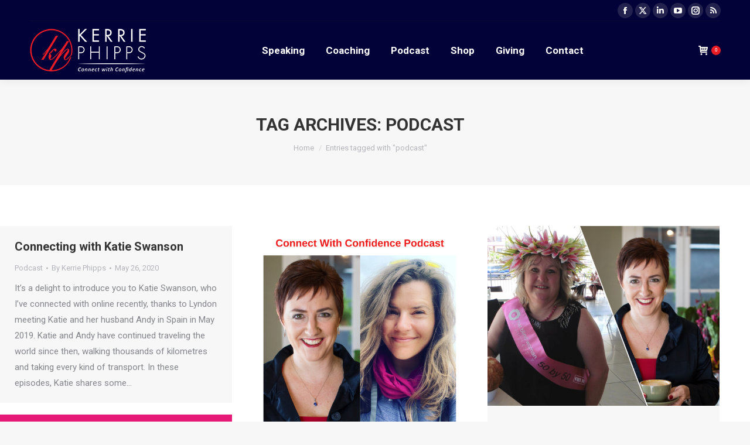

--- FILE ---
content_type: text/html; charset=UTF-8
request_url: https://kerriephipps.com/tag/podcast/page/5/
body_size: 18373
content:
<!DOCTYPE html>
<!--[if !(IE 6) | !(IE 7) | !(IE 8)  ]><!-->
<html lang="en-US" class="no-js">
<!--<![endif]-->
<head>
    <meta charset="UTF-8" />
    
    <meta property="og:title" content="Connecting with Katie Swanson">
    <meta property="og:url" content="https://kerriephipps.com/2020/05/connecting-with-katie-swanson/">
    
    
        
	
		<meta name="viewport" content="width=device-width, initial-scale=1, maximum-scale=1, user-scalable=0">
		<meta name="theme-color" content="#ec1c24"/>	<link rel="profile" href="https://gmpg.org/xfn/11" />
	<meta name='robots' content='index, follow, max-image-preview:large, max-snippet:-1, max-video-preview:-1' />
	<style>img:is([sizes="auto" i], [sizes^="auto," i]) { contain-intrinsic-size: 3000px 1500px }</style>
	
	<!-- This site is optimized with the Yoast SEO plugin v26.8 - https://yoast.com/product/yoast-seo-wordpress/ -->
	<title>podcast Archives - Page 5 of 6 - Kerrie Phipps</title>
	<link rel="canonical" href="https://kerriephipps.com/tag/podcast/page/5/" />
	<link rel="prev" href="https://kerriephipps.com/tag/podcast/page/4/" />
	<link rel="next" href="https://kerriephipps.com/tag/podcast/page/6/" />
	<meta property="og:locale" content="en_US" />
	<meta property="og:type" content="article" />
	<meta property="og:title" content="podcast Archives - Page 5 of 6 - Kerrie Phipps" />
	<meta property="og:url" content="https://kerriephipps.com/tag/podcast/" />
	<meta property="og:site_name" content="Kerrie Phipps" />
	<script type="application/ld+json" class="yoast-schema-graph">{"@context":"https://schema.org","@graph":[{"@type":"CollectionPage","@id":"https://kerriephipps.com/tag/podcast/","url":"https://kerriephipps.com/tag/podcast/page/5/","name":"podcast Archives - Page 5 of 6 - Kerrie Phipps","isPartOf":{"@id":"https://kerriephipps.com/#website"},"breadcrumb":{"@id":"https://kerriephipps.com/tag/podcast/page/5/#breadcrumb"},"inLanguage":"en-US"},{"@type":"BreadcrumbList","@id":"https://kerriephipps.com/tag/podcast/page/5/#breadcrumb","itemListElement":[{"@type":"ListItem","position":1,"name":"Home","item":"https://kerriephipps.com/"},{"@type":"ListItem","position":2,"name":"podcast"}]},{"@type":"WebSite","@id":"https://kerriephipps.com/#website","url":"https://kerriephipps.com/","name":"Kerrie Phipps","description":"Connect With Confidence","potentialAction":[{"@type":"SearchAction","target":{"@type":"EntryPoint","urlTemplate":"https://kerriephipps.com/?s={search_term_string}"},"query-input":{"@type":"PropertyValueSpecification","valueRequired":true,"valueName":"search_term_string"}}],"inLanguage":"en-US"}]}</script>
	<!-- / Yoast SEO plugin. -->


<link rel='dns-prefetch' href='//maps.googleapis.com' />
<link rel='dns-prefetch' href='//fonts.googleapis.com' />
		<!-- This site uses the Google Analytics by MonsterInsights plugin v9.11.1 - Using Analytics tracking - https://www.monsterinsights.com/ -->
							<script src="//www.googletagmanager.com/gtag/js?id=G-VPQRRZK7N9"  data-cfasync="false" data-wpfc-render="false" async></script>
			<script data-cfasync="false" data-wpfc-render="false">
				var mi_version = '9.11.1';
				var mi_track_user = true;
				var mi_no_track_reason = '';
								var MonsterInsightsDefaultLocations = {"page_location":"https:\/\/kerriephipps.com\/tag\/podcast\/page\/5\/"};
								if ( typeof MonsterInsightsPrivacyGuardFilter === 'function' ) {
					var MonsterInsightsLocations = (typeof MonsterInsightsExcludeQuery === 'object') ? MonsterInsightsPrivacyGuardFilter( MonsterInsightsExcludeQuery ) : MonsterInsightsPrivacyGuardFilter( MonsterInsightsDefaultLocations );
				} else {
					var MonsterInsightsLocations = (typeof MonsterInsightsExcludeQuery === 'object') ? MonsterInsightsExcludeQuery : MonsterInsightsDefaultLocations;
				}

								var disableStrs = [
										'ga-disable-G-VPQRRZK7N9',
									];

				/* Function to detect opted out users */
				function __gtagTrackerIsOptedOut() {
					for (var index = 0; index < disableStrs.length; index++) {
						if (document.cookie.indexOf(disableStrs[index] + '=true') > -1) {
							return true;
						}
					}

					return false;
				}

				/* Disable tracking if the opt-out cookie exists. */
				if (__gtagTrackerIsOptedOut()) {
					for (var index = 0; index < disableStrs.length; index++) {
						window[disableStrs[index]] = true;
					}
				}

				/* Opt-out function */
				function __gtagTrackerOptout() {
					for (var index = 0; index < disableStrs.length; index++) {
						document.cookie = disableStrs[index] + '=true; expires=Thu, 31 Dec 2099 23:59:59 UTC; path=/';
						window[disableStrs[index]] = true;
					}
				}

				if ('undefined' === typeof gaOptout) {
					function gaOptout() {
						__gtagTrackerOptout();
					}
				}
								window.dataLayer = window.dataLayer || [];

				window.MonsterInsightsDualTracker = {
					helpers: {},
					trackers: {},
				};
				if (mi_track_user) {
					function __gtagDataLayer() {
						dataLayer.push(arguments);
					}

					function __gtagTracker(type, name, parameters) {
						if (!parameters) {
							parameters = {};
						}

						if (parameters.send_to) {
							__gtagDataLayer.apply(null, arguments);
							return;
						}

						if (type === 'event') {
														parameters.send_to = monsterinsights_frontend.v4_id;
							var hookName = name;
							if (typeof parameters['event_category'] !== 'undefined') {
								hookName = parameters['event_category'] + ':' + name;
							}

							if (typeof MonsterInsightsDualTracker.trackers[hookName] !== 'undefined') {
								MonsterInsightsDualTracker.trackers[hookName](parameters);
							} else {
								__gtagDataLayer('event', name, parameters);
							}
							
						} else {
							__gtagDataLayer.apply(null, arguments);
						}
					}

					__gtagTracker('js', new Date());
					__gtagTracker('set', {
						'developer_id.dZGIzZG': true,
											});
					if ( MonsterInsightsLocations.page_location ) {
						__gtagTracker('set', MonsterInsightsLocations);
					}
										__gtagTracker('config', 'G-VPQRRZK7N9', {"forceSSL":"true"} );
										window.gtag = __gtagTracker;										(function () {
						/* https://developers.google.com/analytics/devguides/collection/analyticsjs/ */
						/* ga and __gaTracker compatibility shim. */
						var noopfn = function () {
							return null;
						};
						var newtracker = function () {
							return new Tracker();
						};
						var Tracker = function () {
							return null;
						};
						var p = Tracker.prototype;
						p.get = noopfn;
						p.set = noopfn;
						p.send = function () {
							var args = Array.prototype.slice.call(arguments);
							args.unshift('send');
							__gaTracker.apply(null, args);
						};
						var __gaTracker = function () {
							var len = arguments.length;
							if (len === 0) {
								return;
							}
							var f = arguments[len - 1];
							if (typeof f !== 'object' || f === null || typeof f.hitCallback !== 'function') {
								if ('send' === arguments[0]) {
									var hitConverted, hitObject = false, action;
									if ('event' === arguments[1]) {
										if ('undefined' !== typeof arguments[3]) {
											hitObject = {
												'eventAction': arguments[3],
												'eventCategory': arguments[2],
												'eventLabel': arguments[4],
												'value': arguments[5] ? arguments[5] : 1,
											}
										}
									}
									if ('pageview' === arguments[1]) {
										if ('undefined' !== typeof arguments[2]) {
											hitObject = {
												'eventAction': 'page_view',
												'page_path': arguments[2],
											}
										}
									}
									if (typeof arguments[2] === 'object') {
										hitObject = arguments[2];
									}
									if (typeof arguments[5] === 'object') {
										Object.assign(hitObject, arguments[5]);
									}
									if ('undefined' !== typeof arguments[1].hitType) {
										hitObject = arguments[1];
										if ('pageview' === hitObject.hitType) {
											hitObject.eventAction = 'page_view';
										}
									}
									if (hitObject) {
										action = 'timing' === arguments[1].hitType ? 'timing_complete' : hitObject.eventAction;
										hitConverted = mapArgs(hitObject);
										__gtagTracker('event', action, hitConverted);
									}
								}
								return;
							}

							function mapArgs(args) {
								var arg, hit = {};
								var gaMap = {
									'eventCategory': 'event_category',
									'eventAction': 'event_action',
									'eventLabel': 'event_label',
									'eventValue': 'event_value',
									'nonInteraction': 'non_interaction',
									'timingCategory': 'event_category',
									'timingVar': 'name',
									'timingValue': 'value',
									'timingLabel': 'event_label',
									'page': 'page_path',
									'location': 'page_location',
									'title': 'page_title',
									'referrer' : 'page_referrer',
								};
								for (arg in args) {
																		if (!(!args.hasOwnProperty(arg) || !gaMap.hasOwnProperty(arg))) {
										hit[gaMap[arg]] = args[arg];
									} else {
										hit[arg] = args[arg];
									}
								}
								return hit;
							}

							try {
								f.hitCallback();
							} catch (ex) {
							}
						};
						__gaTracker.create = newtracker;
						__gaTracker.getByName = newtracker;
						__gaTracker.getAll = function () {
							return [];
						};
						__gaTracker.remove = noopfn;
						__gaTracker.loaded = true;
						window['__gaTracker'] = __gaTracker;
					})();
									} else {
										console.log("");
					(function () {
						function __gtagTracker() {
							return null;
						}

						window['__gtagTracker'] = __gtagTracker;
						window['gtag'] = __gtagTracker;
					})();
									}
			</script>
							<!-- / Google Analytics by MonsterInsights -->
		<script>
window._wpemojiSettings = {"baseUrl":"https:\/\/s.w.org\/images\/core\/emoji\/16.0.1\/72x72\/","ext":".png","svgUrl":"https:\/\/s.w.org\/images\/core\/emoji\/16.0.1\/svg\/","svgExt":".svg","source":{"concatemoji":"https:\/\/kerriephipps.com\/wp-includes\/js\/wp-emoji-release.min.js?ver=fbf2fb1d1d6d9fcbbda2fcd1264dc957"}};
/*! This file is auto-generated */
!function(s,n){var o,i,e;function c(e){try{var t={supportTests:e,timestamp:(new Date).valueOf()};sessionStorage.setItem(o,JSON.stringify(t))}catch(e){}}function p(e,t,n){e.clearRect(0,0,e.canvas.width,e.canvas.height),e.fillText(t,0,0);var t=new Uint32Array(e.getImageData(0,0,e.canvas.width,e.canvas.height).data),a=(e.clearRect(0,0,e.canvas.width,e.canvas.height),e.fillText(n,0,0),new Uint32Array(e.getImageData(0,0,e.canvas.width,e.canvas.height).data));return t.every(function(e,t){return e===a[t]})}function u(e,t){e.clearRect(0,0,e.canvas.width,e.canvas.height),e.fillText(t,0,0);for(var n=e.getImageData(16,16,1,1),a=0;a<n.data.length;a++)if(0!==n.data[a])return!1;return!0}function f(e,t,n,a){switch(t){case"flag":return n(e,"\ud83c\udff3\ufe0f\u200d\u26a7\ufe0f","\ud83c\udff3\ufe0f\u200b\u26a7\ufe0f")?!1:!n(e,"\ud83c\udde8\ud83c\uddf6","\ud83c\udde8\u200b\ud83c\uddf6")&&!n(e,"\ud83c\udff4\udb40\udc67\udb40\udc62\udb40\udc65\udb40\udc6e\udb40\udc67\udb40\udc7f","\ud83c\udff4\u200b\udb40\udc67\u200b\udb40\udc62\u200b\udb40\udc65\u200b\udb40\udc6e\u200b\udb40\udc67\u200b\udb40\udc7f");case"emoji":return!a(e,"\ud83e\udedf")}return!1}function g(e,t,n,a){var r="undefined"!=typeof WorkerGlobalScope&&self instanceof WorkerGlobalScope?new OffscreenCanvas(300,150):s.createElement("canvas"),o=r.getContext("2d",{willReadFrequently:!0}),i=(o.textBaseline="top",o.font="600 32px Arial",{});return e.forEach(function(e){i[e]=t(o,e,n,a)}),i}function t(e){var t=s.createElement("script");t.src=e,t.defer=!0,s.head.appendChild(t)}"undefined"!=typeof Promise&&(o="wpEmojiSettingsSupports",i=["flag","emoji"],n.supports={everything:!0,everythingExceptFlag:!0},e=new Promise(function(e){s.addEventListener("DOMContentLoaded",e,{once:!0})}),new Promise(function(t){var n=function(){try{var e=JSON.parse(sessionStorage.getItem(o));if("object"==typeof e&&"number"==typeof e.timestamp&&(new Date).valueOf()<e.timestamp+604800&&"object"==typeof e.supportTests)return e.supportTests}catch(e){}return null}();if(!n){if("undefined"!=typeof Worker&&"undefined"!=typeof OffscreenCanvas&&"undefined"!=typeof URL&&URL.createObjectURL&&"undefined"!=typeof Blob)try{var e="postMessage("+g.toString()+"("+[JSON.stringify(i),f.toString(),p.toString(),u.toString()].join(",")+"));",a=new Blob([e],{type:"text/javascript"}),r=new Worker(URL.createObjectURL(a),{name:"wpTestEmojiSupports"});return void(r.onmessage=function(e){c(n=e.data),r.terminate(),t(n)})}catch(e){}c(n=g(i,f,p,u))}t(n)}).then(function(e){for(var t in e)n.supports[t]=e[t],n.supports.everything=n.supports.everything&&n.supports[t],"flag"!==t&&(n.supports.everythingExceptFlag=n.supports.everythingExceptFlag&&n.supports[t]);n.supports.everythingExceptFlag=n.supports.everythingExceptFlag&&!n.supports.flag,n.DOMReady=!1,n.readyCallback=function(){n.DOMReady=!0}}).then(function(){return e}).then(function(){var e;n.supports.everything||(n.readyCallback(),(e=n.source||{}).concatemoji?t(e.concatemoji):e.wpemoji&&e.twemoji&&(t(e.twemoji),t(e.wpemoji)))}))}((window,document),window._wpemojiSettings);
</script>
<link rel='stylesheet' id='scap.flashblock-css' href='https://kerriephipps.com/wp-content/plugins/compact-wp-audio-player/css/flashblock.css?ver=fbf2fb1d1d6d9fcbbda2fcd1264dc957' media='all' />
<link rel='stylesheet' id='scap.player-css' href='https://kerriephipps.com/wp-content/plugins/compact-wp-audio-player/css/player.css?ver=fbf2fb1d1d6d9fcbbda2fcd1264dc957' media='all' />
<link rel='stylesheet' id='formidable-css' href='https://kerriephipps.com/wp-content/plugins/formidable/css/formidableforms.css?ver=114640' media='all' />
<style id='wp-emoji-styles-inline-css'>

	img.wp-smiley, img.emoji {
		display: inline !important;
		border: none !important;
		box-shadow: none !important;
		height: 1em !important;
		width: 1em !important;
		margin: 0 0.07em !important;
		vertical-align: -0.1em !important;
		background: none !important;
		padding: 0 !important;
	}
</style>
<style id='woocommerce-inline-inline-css'>
.woocommerce form .form-row .required { visibility: visible; }
</style>
<link rel='stylesheet' id='ppress-frontend-css' href='https://kerriephipps.com/wp-content/plugins/wp-user-avatar/assets/css/frontend.min.css?ver=4.16.8' media='all' />
<link rel='stylesheet' id='ppress-flatpickr-css' href='https://kerriephipps.com/wp-content/plugins/wp-user-avatar/assets/flatpickr/flatpickr.min.css?ver=4.16.8' media='all' />
<link rel='stylesheet' id='ppress-select2-css' href='https://kerriephipps.com/wp-content/plugins/wp-user-avatar/assets/select2/select2.min.css?ver=fbf2fb1d1d6d9fcbbda2fcd1264dc957' media='all' />
<link rel='stylesheet' id='youtube-simplegallery-css' href='https://kerriephipps.com/wp-content/plugins/youtube-simplegallery/youtube_simplegallery.css?ver=fbf2fb1d1d6d9fcbbda2fcd1264dc957' media='all' />
<link rel='stylesheet' id='wp-components-css' href='https://kerriephipps.com/wp-includes/css/dist/components/style.min.css?ver=fbf2fb1d1d6d9fcbbda2fcd1264dc957' media='all' />
<link rel='stylesheet' id='godaddy-styles-css' href='https://kerriephipps.com/wp-content/mu-plugins/vendor/wpex/godaddy-launch/includes/Dependencies/GoDaddy/Styles/build/latest.css?ver=2.0.2' media='all' />
<link rel='stylesheet' id='the7-font-css' href='https://kerriephipps.com/wp-content/themes/dt-the7/fonts/icomoon-the7-font/icomoon-the7-font.min.css?ver=11.16.0.1' media='all' />
<link rel='stylesheet' id='the7-Defaults-css' href='https://kerriephipps.com/wp-content/uploads/smile_fonts/Defaults/Defaults.css?ver=fbf2fb1d1d6d9fcbbda2fcd1264dc957' media='all' />
<link rel='stylesheet' id='dt-web-fonts-css' href='https://fonts.googleapis.com/css?family=Roboto:400,500,600,700%7CRoboto+Condensed:400,600,700' media='all' />
<link rel='stylesheet' id='dt-main-css' href='https://kerriephipps.com/wp-content/themes/dt-the7/css/main.min.css?ver=11.16.0.1' media='all' />
<link rel='stylesheet' id='the7-custom-scrollbar-css' href='https://kerriephipps.com/wp-content/themes/dt-the7/lib/custom-scrollbar/custom-scrollbar.min.css?ver=11.16.0.1' media='all' />
<link rel='stylesheet' id='the7-wpbakery-css' href='https://kerriephipps.com/wp-content/themes/dt-the7/css/wpbakery.min.css?ver=11.16.0.1' media='all' />
<link rel='stylesheet' id='the7-css-vars-css' href='https://kerriephipps.com/wp-content/uploads/the7-css/css-vars.css?ver=e0ddef1f9e0f' media='all' />
<link rel='stylesheet' id='dt-custom-css' href='https://kerriephipps.com/wp-content/uploads/the7-css/custom.css?ver=e0ddef1f9e0f' media='all' />
<link rel='stylesheet' id='wc-dt-custom-css' href='https://kerriephipps.com/wp-content/uploads/the7-css/compatibility/wc-dt-custom.css?ver=e0ddef1f9e0f' media='all' />
<link rel='stylesheet' id='dt-media-css' href='https://kerriephipps.com/wp-content/uploads/the7-css/media.css?ver=e0ddef1f9e0f' media='all' />
<link rel='stylesheet' id='the7-mega-menu-css' href='https://kerriephipps.com/wp-content/uploads/the7-css/mega-menu.css?ver=e0ddef1f9e0f' media='all' />
<link rel='stylesheet' id='style-css' href='https://kerriephipps.com/wp-content/themes/the7-child/style.css?ver=11.16.0.1' media='all' />
<link rel='stylesheet' id='ultimate-vc-addons-style-min-css' href='https://kerriephipps.com/wp-content/plugins/Ultimate_VC_Addons/assets/min-css/ultimate.min.css?ver=3.21.2' media='all' />
<link rel='stylesheet' id='ultimate-vc-addons-icons-css' href='https://kerriephipps.com/wp-content/plugins/Ultimate_VC_Addons/assets/css/icons.css?ver=3.21.2' media='all' />
<link rel='stylesheet' id='ultimate-vc-addons-vidcons-css' href='https://kerriephipps.com/wp-content/plugins/Ultimate_VC_Addons/assets/fonts/vidcons.css?ver=3.21.2' media='all' />
<script src="https://kerriephipps.com/wp-includes/js/jquery/jquery.min.js?ver=3.7.1" id="jquery-core-js"></script>
<script src="https://kerriephipps.com/wp-includes/js/jquery/jquery-migrate.min.js?ver=3.4.1" id="jquery-migrate-js"></script>
<script src="https://kerriephipps.com/wp-content/plugins/compact-wp-audio-player/js/soundmanager2-nodebug-jsmin.js?ver=fbf2fb1d1d6d9fcbbda2fcd1264dc957" id="scap.soundmanager2-js"></script>
<script src="https://kerriephipps.com/wp-content/plugins/google-analytics-for-wordpress/assets/js/frontend-gtag.min.js?ver=9.11.1" id="monsterinsights-frontend-script-js" async data-wp-strategy="async"></script>
<script data-cfasync="false" data-wpfc-render="false" id='monsterinsights-frontend-script-js-extra'>var monsterinsights_frontend = {"js_events_tracking":"true","download_extensions":"doc,pdf,ppt,zip,xls,docx,pptx,xlsx","inbound_paths":"[]","home_url":"https:\/\/kerriephipps.com","hash_tracking":"false","v4_id":"G-VPQRRZK7N9"};</script>
<script src="//kerriephipps.com/wp-content/plugins/revslider/sr6/assets/js/rbtools.min.js?ver=6.7.38" async id="tp-tools-js"></script>
<script src="//kerriephipps.com/wp-content/plugins/revslider/sr6/assets/js/rs6.min.js?ver=6.7.38" async id="revmin-js"></script>
<script src="https://kerriephipps.com/wp-content/plugins/woocommerce/assets/js/jquery-blockui/jquery.blockUI.min.js?ver=2.7.0-wc.10.4.3" id="wc-jquery-blockui-js" data-wp-strategy="defer"></script>
<script id="wc-add-to-cart-js-extra">
var wc_add_to_cart_params = {"ajax_url":"\/wp-admin\/admin-ajax.php","wc_ajax_url":"\/?wc-ajax=%%endpoint%%","i18n_view_cart":"View cart","cart_url":"https:\/\/kerriephipps.com\/cart\/","is_cart":"","cart_redirect_after_add":"no"};
</script>
<script src="https://kerriephipps.com/wp-content/plugins/woocommerce/assets/js/frontend/add-to-cart.min.js?ver=10.4.3" id="wc-add-to-cart-js" data-wp-strategy="defer"></script>
<script src="https://kerriephipps.com/wp-content/plugins/woocommerce/assets/js/js-cookie/js.cookie.min.js?ver=2.1.4-wc.10.4.3" id="wc-js-cookie-js" defer data-wp-strategy="defer"></script>
<script id="woocommerce-js-extra">
var woocommerce_params = {"ajax_url":"\/wp-admin\/admin-ajax.php","wc_ajax_url":"\/?wc-ajax=%%endpoint%%","i18n_password_show":"Show password","i18n_password_hide":"Hide password"};
</script>
<script src="https://kerriephipps.com/wp-content/plugins/woocommerce/assets/js/frontend/woocommerce.min.js?ver=10.4.3" id="woocommerce-js" defer data-wp-strategy="defer"></script>
<script src="https://kerriephipps.com/wp-content/plugins/wp-user-avatar/assets/flatpickr/flatpickr.min.js?ver=4.16.8" id="ppress-flatpickr-js"></script>
<script src="https://kerriephipps.com/wp-content/plugins/wp-user-avatar/assets/select2/select2.min.js?ver=4.16.8" id="ppress-select2-js"></script>
<script src="https://kerriephipps.com/wp-content/plugins/js_composer/assets/js/vendors/woocommerce-add-to-cart.js?ver=8.7.2" id="vc_woocommerce-add-to-cart-js-js"></script>
<script id="dt-above-fold-js-extra">
var dtLocal = {"themeUrl":"https:\/\/kerriephipps.com\/wp-content\/themes\/dt-the7","passText":"To view this protected post, enter the password below:","moreButtonText":{"loading":"Loading...","loadMore":"Load more"},"postID":"6021","ajaxurl":"https:\/\/kerriephipps.com\/wp-admin\/admin-ajax.php","REST":{"baseUrl":"https:\/\/kerriephipps.com\/wp-json\/the7\/v1","endpoints":{"sendMail":"\/send-mail"}},"contactMessages":{"required":"One or more fields have an error. Please check and try again.","terms":"Please accept the privacy policy.","fillTheCaptchaError":"Please, fill the captcha."},"captchaSiteKey":"","ajaxNonce":"3fe73e7c88","pageData":{"type":"archive","template":"archive","layout":"masonry"},"themeSettings":{"smoothScroll":"off","lazyLoading":false,"desktopHeader":{"height":100},"ToggleCaptionEnabled":"disabled","ToggleCaption":"Navigation","floatingHeader":{"showAfter":140,"showMenu":true,"height":60,"logo":{"showLogo":true,"html":"<img class=\" preload-me\" src=\"https:\/\/kerriephipps.com\/wp-content\/uploads\/2019\/10\/KP-Logo-w200.png\" srcset=\"https:\/\/kerriephipps.com\/wp-content\/uploads\/2019\/10\/KP-Logo-w200.png 200w, https:\/\/kerriephipps.com\/wp-content\/uploads\/2019\/10\/KP-Logo-w200.png 200w\" width=\"200\" height=\"75\"   sizes=\"200px\" alt=\"Kerrie Phipps\" \/>","url":"https:\/\/kerriephipps.com\/"}},"topLine":{"floatingTopLine":{"logo":{"showLogo":false,"html":""}}},"mobileHeader":{"firstSwitchPoint":1050,"secondSwitchPoint":778,"firstSwitchPointHeight":80,"secondSwitchPointHeight":60,"mobileToggleCaptionEnabled":"disabled","mobileToggleCaption":"Menu"},"stickyMobileHeaderFirstSwitch":{"logo":{"html":"<img class=\" preload-me\" src=\"https:\/\/kerriephipps.com\/wp-content\/uploads\/2019\/10\/KP-Logo-w200.png\" srcset=\"https:\/\/kerriephipps.com\/wp-content\/uploads\/2019\/10\/KP-Logo-w200.png 200w, https:\/\/kerriephipps.com\/wp-content\/uploads\/2019\/10\/KP-Logo-w200.png 200w\" width=\"200\" height=\"75\"   sizes=\"200px\" alt=\"Kerrie Phipps\" \/>"}},"stickyMobileHeaderSecondSwitch":{"logo":{"html":"<img class=\" preload-me\" src=\"https:\/\/kerriephipps.com\/wp-content\/uploads\/2019\/10\/KP-Logo-w200.png\" srcset=\"https:\/\/kerriephipps.com\/wp-content\/uploads\/2019\/10\/KP-Logo-w200.png 200w, https:\/\/kerriephipps.com\/wp-content\/uploads\/2019\/10\/KP-Logo-w200.png 200w\" width=\"200\" height=\"75\"   sizes=\"200px\" alt=\"Kerrie Phipps\" \/>"}},"sidebar":{"switchPoint":990},"boxedWidth":"1340px"},"VCMobileScreenWidth":"768","wcCartFragmentHash":"4bfd558c66c0bffc41d4a28804ce21cd"};
var dtShare = {"shareButtonText":{"facebook":"Share on Facebook","twitter":"Share on X","pinterest":"Pin it","linkedin":"Share on Linkedin","whatsapp":"Share on Whatsapp"},"overlayOpacity":"85"};
</script>
<script src="https://kerriephipps.com/wp-content/themes/dt-the7/js/above-the-fold.min.js?ver=11.16.0.1" id="dt-above-fold-js"></script>
<script src="https://kerriephipps.com/wp-content/themes/dt-the7/js/compatibility/woocommerce/woocommerce.min.js?ver=11.16.0.1" id="dt-woocommerce-js"></script>
<script src="https://kerriephipps.com/wp-content/plugins/Ultimate_VC_Addons/assets/min-js/modernizr-custom.min.js?ver=3.21.2" id="ultimate-vc-addons-modernizr-js"></script>
<script src="https://maps.googleapis.com/maps/api/js" id="ultimate-vc-addons-googleapis-js"></script>
<script src="https://kerriephipps.com/wp-includes/js/jquery/ui/core.min.js?ver=1.13.3" id="jquery-ui-core-js"></script>
<script src="https://kerriephipps.com/wp-content/plugins/Ultimate_VC_Addons/assets/min-js/ultimate.min.js?ver=3.21.2" id="ultimate-vc-addons-script-js"></script>
<script src="https://kerriephipps.com/wp-content/plugins/Ultimate_VC_Addons/assets/min-js/modal-all.min.js?ver=3.21.2" id="ultimate-vc-addons-modal-all-js"></script>
<script src="https://kerriephipps.com/wp-content/plugins/Ultimate_VC_Addons/assets/min-js/jparallax.min.js?ver=3.21.2" id="ultimate-vc-addons-jquery.shake-js"></script>
<script src="https://kerriephipps.com/wp-content/plugins/Ultimate_VC_Addons/assets/min-js/vhparallax.min.js?ver=3.21.2" id="ultimate-vc-addons-jquery.vhparallax-js"></script>
<script src="https://kerriephipps.com/wp-content/plugins/Ultimate_VC_Addons/assets/min-js/ultimate_bg.min.js?ver=3.21.2" id="ultimate-vc-addons-row-bg-js"></script>
<script src="https://kerriephipps.com/wp-content/plugins/Ultimate_VC_Addons/assets/min-js/mb-YTPlayer.min.js?ver=3.21.2" id="ultimate-vc-addons-jquery.ytplayer-js"></script>
<script></script><link rel="https://api.w.org/" href="https://kerriephipps.com/wp-json/" /><link rel="alternate" title="JSON" type="application/json" href="https://kerriephipps.com/wp-json/wp/v2/tags/476" />	<noscript><style>.woocommerce-product-gallery{ opacity: 1 !important; }</style></noscript>
	
<!-- Meta Pixel Code -->
<script type='text/javascript'>
!function(f,b,e,v,n,t,s){if(f.fbq)return;n=f.fbq=function(){n.callMethod?
n.callMethod.apply(n,arguments):n.queue.push(arguments)};if(!f._fbq)f._fbq=n;
n.push=n;n.loaded=!0;n.version='2.0';n.queue=[];t=b.createElement(e);t.async=!0;
t.src=v;s=b.getElementsByTagName(e)[0];s.parentNode.insertBefore(t,s)}(window,
document,'script','https://connect.facebook.net/en_US/fbevents.js');
</script>
<!-- End Meta Pixel Code -->
<script type='text/javascript'>var url = window.location.origin + '?ob=open-bridge';
            fbq('set', 'openbridge', '733526864181522', url);
fbq('init', '733526864181522', {}, {
    "agent": "wordpress-6.8.3-4.1.5"
})</script><script type='text/javascript'>
    fbq('track', 'PageView', []);
  </script><meta name="generator" content="Powered by WPBakery Page Builder - drag and drop page builder for WordPress."/>
<meta name="generator" content="Powered by Slider Revolution 6.7.38 - responsive, Mobile-Friendly Slider Plugin for WordPress with comfortable drag and drop interface." />
<link rel="icon" href="https://kerriephipps.com/wp-content/uploads/2019/10/fav-1.png" type="image/png" sizes="16x16"/><link rel="icon" href="https://kerriephipps.com/wp-content/uploads/2019/10/fav-1.png" type="image/png" sizes="32x32"/><script>function setREVStartSize(e){
			//window.requestAnimationFrame(function() {
				window.RSIW = window.RSIW===undefined ? window.innerWidth : window.RSIW;
				window.RSIH = window.RSIH===undefined ? window.innerHeight : window.RSIH;
				try {
					var pw = document.getElementById(e.c).parentNode.offsetWidth,
						newh;
					pw = pw===0 || isNaN(pw) || (e.l=="fullwidth" || e.layout=="fullwidth") ? window.RSIW : pw;
					e.tabw = e.tabw===undefined ? 0 : parseInt(e.tabw);
					e.thumbw = e.thumbw===undefined ? 0 : parseInt(e.thumbw);
					e.tabh = e.tabh===undefined ? 0 : parseInt(e.tabh);
					e.thumbh = e.thumbh===undefined ? 0 : parseInt(e.thumbh);
					e.tabhide = e.tabhide===undefined ? 0 : parseInt(e.tabhide);
					e.thumbhide = e.thumbhide===undefined ? 0 : parseInt(e.thumbhide);
					e.mh = e.mh===undefined || e.mh=="" || e.mh==="auto" ? 0 : parseInt(e.mh,0);
					if(e.layout==="fullscreen" || e.l==="fullscreen")
						newh = Math.max(e.mh,window.RSIH);
					else{
						e.gw = Array.isArray(e.gw) ? e.gw : [e.gw];
						for (var i in e.rl) if (e.gw[i]===undefined || e.gw[i]===0) e.gw[i] = e.gw[i-1];
						e.gh = e.el===undefined || e.el==="" || (Array.isArray(e.el) && e.el.length==0)? e.gh : e.el;
						e.gh = Array.isArray(e.gh) ? e.gh : [e.gh];
						for (var i in e.rl) if (e.gh[i]===undefined || e.gh[i]===0) e.gh[i] = e.gh[i-1];
											
						var nl = new Array(e.rl.length),
							ix = 0,
							sl;
						e.tabw = e.tabhide>=pw ? 0 : e.tabw;
						e.thumbw = e.thumbhide>=pw ? 0 : e.thumbw;
						e.tabh = e.tabhide>=pw ? 0 : e.tabh;
						e.thumbh = e.thumbhide>=pw ? 0 : e.thumbh;
						for (var i in e.rl) nl[i] = e.rl[i]<window.RSIW ? 0 : e.rl[i];
						sl = nl[0];
						for (var i in nl) if (sl>nl[i] && nl[i]>0) { sl = nl[i]; ix=i;}
						var m = pw>(e.gw[ix]+e.tabw+e.thumbw) ? 1 : (pw-(e.tabw+e.thumbw)) / (e.gw[ix]);
						newh =  (e.gh[ix] * m) + (e.tabh + e.thumbh);
					}
					var el = document.getElementById(e.c);
					if (el!==null && el) el.style.height = newh+"px";
					el = document.getElementById(e.c+"_wrapper");
					if (el!==null && el) {
						el.style.height = newh+"px";
						el.style.display = "block";
					}
				} catch(e){
					console.log("Failure at Presize of Slider:" + e)
				}
			//});
		  };</script>
<noscript><style> .wpb_animate_when_almost_visible { opacity: 1; }</style></noscript><meta name="facebook-domain-verification" content="vccf019rpn4u1g3zp60wu3dehkf00t" />
<!-- Global site tag (gtag.js) - Google Analytics -->
<script async src="https://www.googletagmanager.com/gtag/js?id=UA-53527866-1"></script>
<script>
  window.dataLayer = window.dataLayer || [];
  function gtag(){dataLayer.push(arguments);}
  gtag('js', new Date());

  gtag('config', 'UA-53527866-1');
</script>

<!-- Facebook Pixel Code -->
<script>
!function(f,b,e,v,n,t,s)
{if(f.fbq)return;n=f.fbq=function(){n.callMethod?
n.callMethod.apply(n,arguments):n.queue.push(arguments)};
if(!f._fbq)f._fbq=n;n.push=n;n.loaded=!0;n.version='2.0';
n.queue=[];t=b.createElement(e);t.async=!0;
t.src=v;s=b.getElementsByTagName(e)[0];
s.parentNode.insertBefore(t,s)}(window, document,'script',
'https://connect.facebook.net/en_US/fbevents.js');
fbq('init', '733526864181522');
fbq('track', 'PageView');
</script>
<noscript><img height="1" width="1" style="display:none"
src="https://www.facebook.com/tr?id=733526864181522&ev=PageView&noscript=1"
/></noscript>
<!-- End Facebook Pixel Code --><style id='the7-custom-inline-css' type='text/css'>
.post-meta.wf-mobile-collapsed {
    display: inline-block;
    float: none;
}
@media screen and (max-width: 418px){
	.cart-btn-on-hover .woo-buttons {
			opacity: 1 !important;
	}
	.mobile-header-bar {
			padding-top: 15px !important;
			padding-bottom: 15px !important;
	}
	.mobile-mini-widgets-in-menu.first-switch-no-widgets .wc-shopping-cart.shopping-cart.text-disable.round-counter-style.show-sub-cart {
			margin-top: 12px;
	}

	.mobile-mini-widgets-in-menu.first-switch-no-widgets .wc-shopping-cart.shopping-cart.text-disable.round-counter-style.show-sub-cart a i {
			color: #000 !important;
	}
	.mobile-mini-widgets-in-menu.first-switch-no-widgets {
			padding-top: 0;
	}
	.mobile-mini-widgets-in-menu.first-switch-no-widgets .soc-ico a:before {
			background: #000 !important;
	}
}

</style>
<!-- WooCommerce Colors -->
<style type="text/css">
p.demo_store{background-color:#ba282d;color:#f7eaea;}.woocommerce small.note{color:#fff;}.woocommerce .woocommerce-breadcrumb{color:#fff;}.woocommerce .woocommerce-breadcrumb a{color:#fff;}.woocommerce div.product span.price,.woocommerce div.product p.price{color:#ba282d;}.woocommerce div.product .stock{color:#ba282d;}.woocommerce span.onsale{background-color:#ba282d;color:#fff;}.woocommerce ul.products li.product .price{color:#ba282d;}.woocommerce ul.products li.product .price .from{color:rgba(113, 113, 113, 0.5);}.woocommerce nav.woocommerce-pagination ul{border:1px solid #901f23;}.woocommerce nav.woocommerce-pagination ul li{border-right:1px solid #901f23;}.woocommerce nav.woocommerce-pagination ul li span.current,.woocommerce nav.woocommerce-pagination ul li a:hover,.woocommerce nav.woocommerce-pagination ul li a:focus{background:#ba282d;color:#120404;}.woocommerce a.button,.woocommerce button.button,.woocommerce input.button,.woocommerce #respond input#submit{color:#fff;background-color:#ba282d;}.woocommerce a.button:hover,.woocommerce button.button:hover,.woocommerce input.button:hover,.woocommerce #respond input#submit:hover{background-color:#a9171c;color:#fff;}.woocommerce a.button.alt,.woocommerce button.button.alt,.woocommerce input.button.alt,.woocommerce #respond input#submit.alt{background-color:#ba282d;color:#f7eaea;}.woocommerce a.button.alt:hover,.woocommerce button.button.alt:hover,.woocommerce input.button.alt:hover,.woocommerce #respond input#submit.alt:hover{background-color:#a9171c;color:#f7eaea;}.woocommerce a.button.alt.disabled,.woocommerce button.button.alt.disabled,.woocommerce input.button.alt.disabled,.woocommerce #respond input#submit.alt.disabled,.woocommerce a.button.alt:disabled,.woocommerce button.button.alt:disabled,.woocommerce input.button.alt:disabled,.woocommerce #respond input#submit.alt:disabled,.woocommerce a.button.alt:disabled[disabled],.woocommerce button.button.alt:disabled[disabled],.woocommerce input.button.alt:disabled[disabled],.woocommerce #respond input#submit.alt:disabled[disabled],.woocommerce a.button.alt.disabled:hover,.woocommerce button.button.alt.disabled:hover,.woocommerce input.button.alt.disabled:hover,.woocommerce #respond input#submit.alt.disabled:hover,.woocommerce a.button.alt:disabled:hover,.woocommerce button.button.alt:disabled:hover,.woocommerce input.button.alt:disabled:hover,.woocommerce #respond input#submit.alt:disabled:hover,.woocommerce a.button.alt:disabled[disabled]:hover,.woocommerce button.button.alt:disabled[disabled]:hover,.woocommerce input.button.alt:disabled[disabled]:hover,.woocommerce #respond input#submit.alt:disabled[disabled]:hover{background-color:#ba282d;color:#f7eaea;}.woocommerce a.button:disabled:hover,.woocommerce button.button:disabled:hover,.woocommerce input.button:disabled:hover,.woocommerce #respond input#submit:disabled:hover,.woocommerce a.button.disabled:hover,.woocommerce button.button.disabled:hover,.woocommerce input.button.disabled:hover,.woocommerce #respond input#submit.disabled:hover,.woocommerce a.button:disabled[disabled]:hover,.woocommerce button.button:disabled[disabled]:hover,.woocommerce input.button:disabled[disabled]:hover,.woocommerce #respond input#submit:disabled[disabled]:hover{background-color:#ba282d;}.woocommerce #reviews h2 small{color:#fff;}.woocommerce #reviews h2 small a{color:#fff;}.woocommerce #reviews #comments ol.commentlist li .meta{color:#fff;}.woocommerce #reviews #comments ol.commentlist li img.avatar{background:#ba282d;border:1px solid #ad252a;}.woocommerce #reviews #comments ol.commentlist li .comment-text{border:1px solid #ad252a;}.woocommerce #reviews #comments ol.commentlist #respond{border:1px solid #ad252a;}.woocommerce .star-rating:before{color:#901f23;}.woocommerce.widget_shopping_cart .total,.woocommerce .widget_shopping_cart .total{border-top:3px double #ba282d;}.woocommerce form.login,.woocommerce form.checkout_coupon,.woocommerce form.register{border:1px solid #901f23;}.woocommerce .order_details li{border-right:1px dashed #901f23;}.woocommerce .widget_price_filter .ui-slider .ui-slider-handle{background-color:#ba282d;}.woocommerce .widget_price_filter .ui-slider .ui-slider-range{background-color:#ba282d;}.woocommerce .widget_price_filter .price_slider_wrapper .ui-widget-content{background-color:#760000;}.woocommerce-cart table.cart td.actions .coupon .input-text{border:1px solid #901f23;}.woocommerce-cart .cart-collaterals .cart_totals p small{color:#fff;}.woocommerce-cart .cart-collaterals .cart_totals table small{color:#fff;}.woocommerce-cart .cart-collaterals .cart_totals .discount td{color:#ba282d;}.woocommerce-cart .cart-collaterals .cart_totals tr td,.woocommerce-cart .cart-collaterals .cart_totals tr th{border-top:1px solid #ba282d;}.woocommerce-checkout .checkout .create-account small{color:#fff;}.woocommerce-checkout #payment{background:#ba282d;}.woocommerce-checkout #payment ul.payment_methods{border-bottom:1px solid #901f23;}.woocommerce-checkout #payment div.payment_box{background-color:#a52328;color:#fff;}.woocommerce-checkout #payment div.payment_box input.input-text,.woocommerce-checkout #payment div.payment_box textarea{border-color:#7b1a1e;border-top-color:#661619;}.woocommerce-checkout #payment div.payment_box ::-webkit-input-placeholder{color:#661619;}.woocommerce-checkout #payment div.payment_box :-moz-placeholder{color:#661619;}.woocommerce-checkout #payment div.payment_box :-ms-input-placeholder{color:#661619;}.woocommerce-checkout #payment div.payment_box span.help{color:#fff;}.woocommerce-checkout #payment div.payment_box:after{content:"";display:block;border:8px solid #a52328;border-right-color:transparent;border-left-color:transparent;border-top-color:transparent;position:absolute;top:-3px;left:0;margin:-1em 0 0 2em;}
</style>
<!--/WooCommerce Colors-->
</head>
<body data-rsssl=1 id="the7-body" class="archive paged tag tag-podcast tag-476 wp-embed-responsive paged-5 tag-paged-5 wp-theme-dt-the7 wp-child-theme-the7-child theme-dt-the7 woocommerce-no-js layout-masonry description-under-image dt-responsive-on right-mobile-menu-close-icon ouside-menu-close-icon mobile-hamburger-close-bg-enable mobile-hamburger-close-bg-hover-enable  fade-medium-mobile-menu-close-icon fade-medium-menu-close-icon srcset-enabled btn-flat custom-btn-color custom-btn-hover-color phantom-fade phantom-shadow-decoration phantom-custom-logo-on sticky-mobile-header top-header first-switch-logo-left first-switch-menu-right second-switch-logo-left second-switch-menu-right right-mobile-menu layzr-loading-on popup-message-style the7-ver-11.16.0.1 wpb-js-composer js-comp-ver-8.7.2 vc_responsive">

<!-- Meta Pixel Code -->
<noscript>
<img height="1" width="1" style="display:none" alt="fbpx"
src="https://www.facebook.com/tr?id=733526864181522&ev=PageView&noscript=1" />
</noscript>
<!-- End Meta Pixel Code -->
<!-- The7 11.16.0.1 -->

<div id="page" >
	<a class="skip-link screen-reader-text" href="#content">Skip to content</a>

<div class="masthead inline-header center widgets full-height shadow-decoration shadow-mobile-header-decoration small-mobile-menu-icon dt-parent-menu-clickable show-sub-menu-on-hover show-mobile-logo"  role="banner">

	<div class="top-bar line-content top-bar-line-hide">
	<div class="top-bar-bg" ></div>
	<div class="mini-widgets left-widgets"></div><div class="right-widgets mini-widgets"><span class="mini-contacts phone hide-on-desktop hide-on-first-switch hide-on-second-switch"><i class="fa-fw the7-mw-icon-phone-bold"></i>011 322 44 56</span><div class="soc-ico show-on-desktop in-top-bar-right in-menu-second-switch custom-bg disabled-border border-off hover-custom-bg hover-disabled-border  hover-border-off"><a title="Facebook page opens in new window" href="https://www.facebook.com/KerriePhipps1" target="_blank" class="facebook" data-wpel-link="external" rel="external noopener noreferrer"><span class="soc-font-icon"></span><span class="screen-reader-text">Facebook page opens in new window</span></a><a title="X page opens in new window" href="https://twitter.com/kerriephipps" target="_blank" class="twitter" data-wpel-link="external" rel="external noopener noreferrer"><span class="soc-font-icon"></span><span class="screen-reader-text">X page opens in new window</span></a><a title="Linkedin page opens in new window" href="https://www.linkedin.com/in/kerriephipps/?originalSubdomain=au" target="_blank" class="linkedin" data-wpel-link="external" rel="external noopener noreferrer"><span class="soc-font-icon"></span><span class="screen-reader-text">Linkedin page opens in new window</span></a><a title="YouTube page opens in new window" href="https://www.youtube.com/channel/UCSoe1Z28OoSRU8oKMAkmkSw/featured" target="_blank" class="you-tube" data-wpel-link="external" rel="external noopener noreferrer"><span class="soc-font-icon"></span><span class="screen-reader-text">YouTube page opens in new window</span></a><a title="Instagram page opens in new window" href="https://www.instagram.com/kerriephipps/" target="_blank" class="instagram" data-wpel-link="external" rel="external noopener noreferrer"><span class="soc-font-icon"></span><span class="screen-reader-text">Instagram page opens in new window</span></a><a title="Rss page opens in new window" href="https://rss.app/feeds/EDUtX2AZLcJ9lY0R.xml" target="_blank" class="rss" data-wpel-link="external" rel="external noopener noreferrer"><span class="soc-font-icon"></span><span class="screen-reader-text">Rss page opens in new window</span></a></div></div></div>

	<header class="header-bar">

		<div class="branding">
	<div id="site-title" class="assistive-text">Kerrie Phipps</div>
	<div id="site-description" class="assistive-text">Connect With Confidence</div>
	<a class="" href="https://kerriephipps.com/"><img class=" preload-me" src="https://kerriephipps.com/wp-content/uploads/2019/10/KP-Logo-w200.png" srcset="https://kerriephipps.com/wp-content/uploads/2019/10/KP-Logo-w200.png 200w, https://kerriephipps.com/wp-content/uploads/2019/10/KP-Logo-w200.png 200w" width="200" height="75"   sizes="200px" alt="Kerrie Phipps" /><img class="mobile-logo preload-me" src="https://kerriephipps.com/wp-content/uploads/2019/10/KP-Logo-w200.png" srcset="https://kerriephipps.com/wp-content/uploads/2019/10/KP-Logo-w200.png 200w, https://kerriephipps.com/wp-content/uploads/2019/10/KP-Logo-w200.png 200w" width="200" height="75"   sizes="200px" alt="Kerrie Phipps" /></a></div>

		<ul id="primary-menu" class="main-nav underline-decoration l-to-r-line outside-item-remove-margin"><li class="speaking-activate menu-item menu-item-type-custom menu-item-object-custom menu-item-home menu-item-5651 first depth-0"><a href="https://kerriephipps.com/#!/about" data-level="1" data-wpel-link="internal"><span class="menu-item-text"><span class="menu-text">Speaking</span></span></a></li> <li class="coaching-activate menu-item menu-item-type-custom menu-item-object-custom menu-item-home menu-item-5654 depth-0"><a href="https://kerriephipps.com/#!/about" data-level="1" data-wpel-link="internal"><span class="menu-item-text"><span class="menu-text">Coaching</span></span></a></li> <li class="menu-item menu-item-type-custom menu-item-object-custom menu-item-home menu-item-5989 depth-0"><a href="https://kerriephipps.com/#!/podcast" data-level="1" data-wpel-link="internal"><span class="menu-item-text"><span class="menu-text">Podcast</span></span></a></li> <li class="menu-item menu-item-type-custom menu-item-object-custom menu-item-4056 depth-0"><a href="https://kerriephipps.com/products/" data-level="1" data-wpel-link="internal"><span class="menu-item-text"><span class="menu-text">Shop</span></span></a></li> <li class="menu-item menu-item-type-post_type menu-item-object-page menu-item-5557 depth-0"><a href="https://kerriephipps.com/giving/" data-level="1" data-wpel-link="internal"><span class="menu-item-text"><span class="menu-text">Giving</span></span></a></li> <li class="menu-item menu-item-type-post_type menu-item-object-page menu-item-3144 last depth-0"><a href="https://kerriephipps.com/contact/" title="Contact Kerrie" data-level="1" data-wpel-link="internal"><span class="menu-item-text"><span class="menu-text">Contact</span></span></a></li> </ul>
		<div class="mini-widgets"><div class="show-on-desktop near-logo-first-switch in-menu-second-switch">
<div class="wc-shopping-cart shopping-cart text-disable round-counter-style show-sub-cart" data-cart-hash="4bfd558c66c0bffc41d4a28804ce21cd">

	<a class="wc-ico-cart text-disable round-counter-style show-sub-cart" href="https://kerriephipps.com/cart/" data-wpel-link="internal"><i class="icomoon-the7-font-icon-cart-detailed"></i>&nbsp;<span class="counter custom-bg">0</span></a>

	<div class="shopping-cart-wrap">
		<div class="shopping-cart-inner">
			
						<p class="buttons top-position">
				<a href="https://kerriephipps.com/cart/" class="button view-cart" data-wpel-link="internal">View Cart</a><a href="https://kerriephipps.com/checkout/" class="button checkout" data-wpel-link="internal">Checkout</a>			</p>

						<ul class="cart_list product_list_widget empty">
				<li>No products in the cart.</li>			</ul>
			<div class="shopping-cart-bottom" style="display: none">
				<p class="total">
					<strong>Subtotal:</strong> <span class="woocommerce-Price-amount amount"><bdi><span class="woocommerce-Price-currencySymbol">&#36;</span>0.00</bdi></span>				</p>
				<p class="buttons">
					<a href="https://kerriephipps.com/cart/" class="button view-cart" data-wpel-link="internal">View Cart</a><a href="https://kerriephipps.com/checkout/" class="button checkout" data-wpel-link="internal">Checkout</a>				</p>
			</div>
					</div>
	</div>

</div>
</div></div>
	</header>

</div>
<div role="navigation" aria-label="Main Menu" class="dt-mobile-header mobile-menu-show-divider">
	<div class="dt-close-mobile-menu-icon" aria-label="Close" role="button"><div class="close-line-wrap"><span class="close-line"></span><span class="close-line"></span><span class="close-line"></span></div></div>	<ul id="mobile-menu" class="mobile-main-nav">
		<li class="speaking-activate menu-item menu-item-type-custom menu-item-object-custom menu-item-home menu-item-5651 first depth-0"><a href="https://kerriephipps.com/#!/about" data-level="1" data-wpel-link="internal"><span class="menu-item-text"><span class="menu-text">Speaking</span></span></a></li> <li class="coaching-activate menu-item menu-item-type-custom menu-item-object-custom menu-item-home menu-item-5654 depth-0"><a href="https://kerriephipps.com/#!/about" data-level="1" data-wpel-link="internal"><span class="menu-item-text"><span class="menu-text">Coaching</span></span></a></li> <li class="menu-item menu-item-type-custom menu-item-object-custom menu-item-home menu-item-5989 depth-0"><a href="https://kerriephipps.com/#!/podcast" data-level="1" data-wpel-link="internal"><span class="menu-item-text"><span class="menu-text">Podcast</span></span></a></li> <li class="menu-item menu-item-type-custom menu-item-object-custom menu-item-4056 depth-0"><a href="https://kerriephipps.com/products/" data-level="1" data-wpel-link="internal"><span class="menu-item-text"><span class="menu-text">Shop</span></span></a></li> <li class="menu-item menu-item-type-post_type menu-item-object-page menu-item-5557 depth-0"><a href="https://kerriephipps.com/giving/" data-level="1" data-wpel-link="internal"><span class="menu-item-text"><span class="menu-text">Giving</span></span></a></li> <li class="menu-item menu-item-type-post_type menu-item-object-page menu-item-3144 last depth-0"><a href="https://kerriephipps.com/contact/" title="Contact Kerrie" data-level="1" data-wpel-link="internal"><span class="menu-item-text"><span class="menu-text">Contact</span></span></a></li> 	</ul>
	<div class='mobile-mini-widgets-in-menu'></div>
</div>

		<div class="page-title title-center solid-bg breadcrumbs-mobile-off page-title-responsive-enabled">
			<div class="wf-wrap">

				<div class="page-title-head hgroup"><h1 >Tag Archives: <span>podcast</span></h1></div><div class="page-title-breadcrumbs"><div class="assistive-text">You are here:</div><ol class="breadcrumbs text-small" itemscope itemtype="https://schema.org/BreadcrumbList"><li itemprop="itemListElement" itemscope itemtype="https://schema.org/ListItem"><a itemprop="item" href="https://kerriephipps.com/" title="Home" data-wpel-link="internal"><span itemprop="name">Home</span></a><meta itemprop="position" content="1" /></li><li class="current" itemprop="itemListElement" itemscope itemtype="https://schema.org/ListItem"><span itemprop="name">Entries tagged with "podcast"</span><meta itemprop="position" content="2" /></li></ol></div>			</div>
		</div>

		

<div id="main" class="sidebar-none sidebar-divider-vertical">

	
	<div class="main-gradient"></div>
	<div class="wf-wrap">
	<div class="wf-container-main">

	

	<!-- Content -->
	<div id="content" class="content" role="main">

		<div class="wf-container loading-effect-fade-in iso-container bg-under-post description-under-image content-align-left" data-padding="10px" data-cur-page="5" data-width="320px" data-columns="3">
<div class="wf-cell iso-item" data-post-id="6021" data-date="2020-05-26T15:24:09+10:00" data-name="Connecting with Katie Swanson">
	<article class="post no-img post-6021 type-post status-publish format-standard hentry category-podcast tag-confidently-connecting tag-podcast category-475 bg-on fullwidth-img description-off">

		
		<div class="blog-content wf-td">
			<h3 class="entry-title"><a href="https://kerriephipps.com/2020/05/connecting-with-katie-swanson/" title="Connecting with Katie Swanson" rel="bookmark" data-wpel-link="internal">Connecting with Katie Swanson</a></h3>

			<div class="entry-meta"><span class="category-link"><a href="https://kerriephipps.com/category/podcast/" data-wpel-link="internal">Podcast</a></span><a class="author vcard" href="https://kerriephipps.com/author/kerrie/" title="View all posts by Kerrie Phipps" rel="author" data-wpel-link="internal">By <span class="fn">Kerrie Phipps</span></a><a href="https://kerriephipps.com/2020/05/26/" title="3:24 pm" class="data-link" rel="bookmark" data-wpel-link="internal"><time class="entry-date updated" datetime="2020-05-26T15:24:09+10:00">May 26, 2020</time></a></div><p>It&#8217;s a delight to introduce you to Katie Swanson, who I&#8217;ve connected with online recently, thanks to Lyndon meeting Katie and her husband Andy in Spain in May 2019. Katie and Andy have continued traveling the world since then, walking thousands of kilometres and taking every kind of transport. In these episodes, Katie shares some&hellip;</p>

		</div>

	</article>

</div>
<div class="wf-cell iso-item" data-post-id="6367" data-date="2020-05-25T17:26:56+10:00" data-name="Feeling the stretch with Katie Swanson">
	<article class="post post-6367 type-post status-publish format-standard has-post-thumbnail hentry category-podcast tag-connect tag-podcast tag-transcript category-475 bg-on fullwidth-img description-off">

		
			<div class="blog-media wf-td">

				<p><a href="https://kerriephipps.com/2020/05/feeling-the-stretch-with-katie-swanson/" class="alignnone rollover layzr-bg" data-wpel-link="internal"><img class="preload-me iso-lazy-load aspect" src="data:image/svg+xml,%3Csvg%20xmlns%3D&#39;http%3A%2F%2Fwww.w3.org%2F2000%2Fsvg&#39;%20viewBox%3D&#39;0%200%20650%20650&#39;%2F%3E" data-src="https://kerriephipps.com/wp-content/uploads/2020/05/Connect-With-Confidence-K-and-K-650x650.png" data-srcset="https://kerriephipps.com/wp-content/uploads/2020/05/Connect-With-Confidence-K-and-K-650x650.png 650w, https://kerriephipps.com/wp-content/uploads/2020/05/Connect-With-Confidence-K-and-K.png 1080w" loading="eager" style="--ratio: 650 / 650" sizes="(max-width: 650px) 100vw, 650px" alt="" title="Connect With Confidence K and K" width="650" height="650"  /></a></p>
			</div>

		
		<div class="blog-content wf-td">
			<h3 class="entry-title"><a href="https://kerriephipps.com/2020/05/feeling-the-stretch-with-katie-swanson/" title="Feeling the stretch with Katie Swanson" rel="bookmark" data-wpel-link="internal">Feeling the stretch with Katie Swanson</a></h3>

			<div class="entry-meta"><span class="category-link"><a href="https://kerriephipps.com/category/podcast/" data-wpel-link="internal">Podcast</a></span><a class="author vcard" href="https://kerriephipps.com/author/kerrie/" title="View all posts by Kerrie Phipps" rel="author" data-wpel-link="internal">By <span class="fn">Kerrie Phipps</span></a><a href="https://kerriephipps.com/2020/05/25/" title="5:26 pm" class="data-link" rel="bookmark" data-wpel-link="internal"><time class="entry-date updated" datetime="2020-05-25T17:26:56+10:00">May 25, 2020</time></a></div><p>Katie shares more on growing in confidence, stretching herself, and being stretched by challenging circumstances. We explore some of the assumptions we can make about ourselves and others &#8211; and Katie&#8217;s experience of being far from home in the midst of a global pandemic. Enjoy this interesting and insightful episode! Find Katie and her husband Andy&hellip;</p>

		</div>

	</article>

</div>
<div class="wf-cell iso-item" data-post-id="5981" data-date="2020-05-11T13:54:35+10:00" data-name="Part 8, Adapting To Extraordinary Change, with Julie Woods">
	<article class="post post-5981 type-post status-publish format-standard has-post-thumbnail hentry category-podcast tag-coaching tag-podcast category-475 bg-on fullwidth-img description-off">

		
			<div class="blog-media wf-td">

				<p><a href="https://kerriephipps.com/2020/05/part-8-adapting-to-extraordinary-change-with-julie-woods/" class="alignnone rollover layzr-bg" data-wpel-link="internal"><img class="preload-me iso-lazy-load aspect" src="data:image/svg+xml,%3Csvg%20xmlns%3D&#39;http%3A%2F%2Fwww.w3.org%2F2000%2Fsvg&#39;%20viewBox%3D&#39;0%200%20650%20504&#39;%2F%3E" data-src="https://kerriephipps.com/wp-content/uploads/2020/05/Part-8-Adapting-To-Extraordinary-Change-with-Julie-Woods-650x504.png" data-srcset="https://kerriephipps.com/wp-content/uploads/2020/05/Part-8-Adapting-To-Extraordinary-Change-with-Julie-Woods-650x504.png 650w, https://kerriephipps.com/wp-content/uploads/2020/05/Part-8-Adapting-To-Extraordinary-Change-with-Julie-Woods.png 835w" loading="eager" style="--ratio: 650 / 504" sizes="(max-width: 650px) 100vw, 650px" alt="" title="Part 8 Adapting To Extraordinary Change with Julie Woods" width="650" height="504"  /></a></p>
			</div>

		
		<div class="blog-content wf-td">
			<h3 class="entry-title"><a href="https://kerriephipps.com/2020/05/part-8-adapting-to-extraordinary-change-with-julie-woods/" title="Part 8, Adapting To Extraordinary Change, with Julie Woods" rel="bookmark" data-wpel-link="internal">Part 8, Adapting To Extraordinary Change, with Julie Woods</a></h3>

			<div class="entry-meta"><span class="category-link"><a href="https://kerriephipps.com/category/podcast/" data-wpel-link="internal">Podcast</a></span><a class="author vcard" href="https://kerriephipps.com/author/lyndon/" title="View all posts by Lyndon" rel="author" data-wpel-link="internal">By <span class="fn">Lyndon</span></a><a href="https://kerriephipps.com/2020/05/11/" title="1:54 pm" class="data-link" rel="bookmark" data-wpel-link="internal"><time class="entry-date updated" datetime="2020-05-11T13:54:35+10:00">May 11, 2020</time></a></div><p>Sharing your story can be far more powerful than you think. With her delightful sense of humour and insight, Julie shares her journey of becoming a public speaker, the encouragement from her audiences, and who&#8217;s inspired you. Storytelling is how we&#8217;ve always learned, shared and gained wisdom from one another. Hear Julie&#8217;s acknowledgement of her&hellip;</p>

		</div>

	</article>

</div>
<div class="wf-cell iso-item" data-post-id="5939" data-date="2020-05-08T11:21:29+10:00" data-name="Part 7, Adapting To Extraordinary Change, with Julie Woods">
	<article class="post post-5939 type-post status-publish format-standard has-post-thumbnail hentry category-cheering-you-on category-podcast tag-coaching tag-podcast tag-transcript category-300 category-475 bg-on fullwidth-img description-off">

		
			<div class="blog-media wf-td">

				<p><a href="https://kerriephipps.com/2020/05/part-7-adapting-to-extraordinary-change-with-julie-woods/" class="alignnone rollover layzr-bg" data-wpel-link="internal"><img class="preload-me iso-lazy-load aspect" src="data:image/svg+xml,%3Csvg%20xmlns%3D&#39;http%3A%2F%2Fwww.w3.org%2F2000%2Fsvg&#39;%20viewBox%3D&#39;0%200%20650%20650&#39;%2F%3E" data-src="https://kerriephipps.com/wp-content/uploads/2020/05/why-not-book-650x650.jpg" data-srcset="https://kerriephipps.com/wp-content/uploads/2020/05/why-not-book-650x650.jpg 650w, https://kerriephipps.com/wp-content/uploads/2020/05/why-not-book.jpg 1200w" loading="eager" style="--ratio: 650 / 650" sizes="(max-width: 650px) 100vw, 650px" alt="" title="why-not-book" width="650" height="650"  /></a></p>
			</div>

		
		<div class="blog-content wf-td">
			<h3 class="entry-title"><a href="https://kerriephipps.com/2020/05/part-7-adapting-to-extraordinary-change-with-julie-woods/" title="Part 7, Adapting To Extraordinary Change, with Julie Woods" rel="bookmark" data-wpel-link="internal">Part 7, Adapting To Extraordinary Change, with Julie Woods</a></h3>

			<div class="entry-meta"><span class="category-link"><a href="https://kerriephipps.com/category/blog/cheering-you-on/" data-wpel-link="internal">Cheering You On</a>, <a href="https://kerriephipps.com/category/podcast/" data-wpel-link="internal">Podcast</a></span><a class="author vcard" href="https://kerriephipps.com/author/lyndon/" title="View all posts by Lyndon" rel="author" data-wpel-link="internal">By <span class="fn">Lyndon</span></a><a href="https://kerriephipps.com/2020/05/08/" title="11:21 am" class="data-link" rel="bookmark" data-wpel-link="internal"><time class="entry-date updated" datetime="2020-05-08T11:21:29+10:00">May 8, 2020</time></a></div><p>Try Something Once is Julie&#8217;s Key No 7. Julie&#8217;s decision to say &#8220;Why Not&#8221; changed her world. When we take a moment to notice our thinking in response to an invitation or new idea, we can make decisions that open up a world of opportunities for ourselves and others. Enjoy this entertaining &#8211; and oh-so-surprising&hellip;</p>

		</div>

	</article>

</div>
<div class="wf-cell iso-item" data-post-id="5925" data-date="2020-05-04T11:24:06+10:00" data-name="Part 6 Adapting to Extraordinary Change with Julie Woods">
	<article class="post post-5925 type-post status-publish format-standard has-post-thumbnail hentry category-podcast tag-coaching tag-podcast tag-transcript category-475 bg-on fullwidth-img description-off">

		
			<div class="blog-media wf-td">

				<p><a href="https://kerriephipps.com/2020/05/part-6-adapting-to-extraordinary-change-with-julie-woods/" class="alignnone rollover layzr-bg" data-wpel-link="internal"><img class="preload-me iso-lazy-load aspect" src="data:image/svg+xml,%3Csvg%20xmlns%3D&#39;http%3A%2F%2Fwww.w3.org%2F2000%2Fsvg&#39;%20viewBox%3D&#39;0%200%20650%20650&#39;%2F%3E" data-src="https://kerriephipps.com/wp-content/uploads/2020/04/Laugh-at-yourself-650x650.jpg" data-srcset="https://kerriephipps.com/wp-content/uploads/2020/04/Laugh-at-yourself-650x650.jpg 650w, https://kerriephipps.com/wp-content/uploads/2020/04/Laugh-at-yourself.jpg 800w" loading="eager" style="--ratio: 650 / 650" sizes="(max-width: 650px) 100vw, 650px" alt="" title="Laugh at yourself" width="650" height="650"  /></a></p>
			</div>

		
		<div class="blog-content wf-td">
			<h3 class="entry-title"><a href="https://kerriephipps.com/2020/05/part-6-adapting-to-extraordinary-change-with-julie-woods/" title="Part 6 Adapting to Extraordinary Change with Julie Woods" rel="bookmark" data-wpel-link="internal">Part 6 Adapting to Extraordinary Change with Julie Woods</a></h3>

			<div class="entry-meta"><span class="category-link"><a href="https://kerriephipps.com/category/podcast/" data-wpel-link="internal">Podcast</a></span><a class="author vcard" href="https://kerriephipps.com/author/lyndon/" title="View all posts by Lyndon" rel="author" data-wpel-link="internal">By <span class="fn">Lyndon</span></a><a href="https://kerriephipps.com/2020/05/04/" title="11:24 am" class="data-link" rel="bookmark" data-wpel-link="internal"><time class="entry-date updated" datetime="2020-05-04T11:24:06+10:00">May 4, 2020</time></a></div><p>Learning to laugh at yourself is liberating &#8211; and today we laugh together as we consider a few embarrassing situations with the lens of humour. As I&#8217;ve said in the context of Talking To Strangers &#8211; #BeOkWithAwkward &#8211; on the other side of an awkward or embarrassing moment can be a great connection. If you&#8217;ve&hellip;</p>

		</div>

	</article>

</div>
<div class="wf-cell iso-item" data-post-id="5923" data-date="2020-05-01T14:30:31+10:00" data-name="Part 5 - Adapting To Extraordinary Change with Julie Woods">
	<article class="post post-5923 type-post status-publish format-standard has-post-thumbnail hentry category-podcast tag-coaching tag-podcast tag-transcript category-475 bg-on fullwidth-img description-off">

		
			<div class="blog-media wf-td">

				<p><a href="https://kerriephipps.com/2020/05/part-5-adapting-to-extraordinary-change-with-julie-woods/" class="alignnone rollover layzr-bg" data-wpel-link="internal"><img class="preload-me iso-lazy-load aspect" src="data:image/svg+xml,%3Csvg%20xmlns%3D&#39;http%3A%2F%2Fwww.w3.org%2F2000%2Fsvg&#39;%20viewBox%3D&#39;0%200%20650%20488&#39;%2F%3E" data-src="https://kerriephipps.com/wp-content/uploads/2020/04/JW-TBW-650x488.jpg" data-srcset="https://kerriephipps.com/wp-content/uploads/2020/04/JW-TBW-650x488.jpg 650w, https://kerriephipps.com/wp-content/uploads/2020/04/JW-TBW-1300x976.jpg 1300w" loading="eager" style="--ratio: 650 / 488" sizes="(max-width: 650px) 100vw, 650px" alt="" title="JW-TBW" width="650" height="488"  /></a></p>
			</div>

		
		<div class="blog-content wf-td">
			<h3 class="entry-title"><a href="https://kerriephipps.com/2020/05/part-5-adapting-to-extraordinary-change-with-julie-woods/" title="Part 5 &#8211; Adapting To Extraordinary Change with Julie Woods" rel="bookmark" data-wpel-link="internal">Part 5 &#8211; Adapting To Extraordinary Change with Julie Woods</a></h3>

			<div class="entry-meta"><span class="category-link"><a href="https://kerriephipps.com/category/podcast/" data-wpel-link="internal">Podcast</a></span><a class="author vcard" href="https://kerriephipps.com/author/lyndon/" title="View all posts by Lyndon" rel="author" data-wpel-link="internal">By <span class="fn">Lyndon</span></a><a href="https://kerriephipps.com/2020/05/01/" title="2:30 pm" class="data-link" rel="bookmark" data-wpel-link="internal"><time class="entry-date updated" datetime="2020-05-01T14:30:31+10:00">May 1, 2020</time></a></div><p>I&#8217;m so thrilled to share this insightful and entertaining conversation with the extraordinary Julie Woods &#8211; we cover practical solutions from rubber bands to technology, tasting New Zealand wine &#8211; and how to make overwhelm disappear. Here&#8217;s the transcript below if you&#8217;re reading along &#8211; but hopefully you can listen so you get the joy&hellip;</p>

		</div>

	</article>

</div>
<div class="wf-cell iso-item" data-post-id="5909" data-date="2020-04-27T20:40:05+10:00" data-name="Steve Pipe&#039;s A.B.C.D for living in lockdown">
	<article class="post post-5909 type-post status-publish format-standard has-post-thumbnail hentry category-podcast tag-podcast tag-transcript category-475 bg-on fullwidth-img description-off">

		
			<div class="blog-media wf-td">

				<p><a href="https://kerriephipps.com/2020/04/steve-pipes-a-b-c-d-for-living-in-lockdown/" class="alignnone rollover layzr-bg" data-wpel-link="internal"><img class="preload-me iso-lazy-load aspect" src="data:image/svg+xml,%3Csvg%20xmlns%3D&#39;http%3A%2F%2Fwww.w3.org%2F2000%2Fsvg&#39;%20viewBox%3D&#39;0%200%20341%20196&#39;%2F%3E" data-src="https://kerriephipps.com/wp-content/uploads/2020/04/Steve-Pipe.png" data-srcset="https://kerriephipps.com/wp-content/uploads/2020/04/Steve-Pipe.png 341w" loading="eager" style="--ratio: 341 / 196" sizes="(max-width: 341px) 100vw, 341px" alt="" title="Steve Pipe" width="341" height="196"  /></a></p>
			</div>

		
		<div class="blog-content wf-td">
			<h3 class="entry-title"><a href="https://kerriephipps.com/2020/04/steve-pipes-a-b-c-d-for-living-in-lockdown/" title="Steve Pipe&#8217;s A.B.C.D for living in lockdown" rel="bookmark" data-wpel-link="internal">Steve Pipe&#8217;s A.B.C.D for living in lockdown</a></h3>

			<div class="entry-meta"><span class="category-link"><a href="https://kerriephipps.com/category/podcast/" data-wpel-link="internal">Podcast</a></span><a class="author vcard" href="https://kerriephipps.com/author/lyndon/" title="View all posts by Lyndon" rel="author" data-wpel-link="internal">By <span class="fn">Lyndon</span></a><a href="https://kerriephipps.com/2020/04/27/" title="8:40 pm" class="data-link" rel="bookmark" data-wpel-link="internal"><time class="entry-date updated" datetime="2020-04-27T20:40:05+10:00">April 27, 2020</time></a></div><p>Steve Pipe is an extraordinary business leader and Difference-Maker and I’m sure you’ll appreciate his A.B.C.D for living in lockdown, recorded on a recent Zoom call with guests from across the globe. Listen below, on Apple Podcasts or Spotify or find more platforms here. Here is the transcript from the recording. Kerrie Phipps So Steve, would you like&hellip;</p>

		</div>

	</article>

</div>
<div class="wf-cell iso-item" data-post-id="5904" data-date="2020-04-24T09:49:16+10:00" data-name="Part 4 - Julie&#039;s Favourite Key For Adapting To Extraordinary Change - Goals!">
	<article class="post post-5904 type-post status-publish format-standard has-post-thumbnail hentry category-podcast tag-coaching tag-podcast tag-transcript category-475 bg-on fullwidth-img description-off">

		
			<div class="blog-media wf-td">

				<p><a href="https://kerriephipps.com/2020/04/part-4-julies-favourite-key-for-adapting-to-extraordinary-change-goals/" class="alignnone rollover layzr-bg" data-wpel-link="internal"><img class="preload-me iso-lazy-load aspect" src="data:image/svg+xml,%3Csvg%20xmlns%3D&#39;http%3A%2F%2Fwww.w3.org%2F2000%2Fsvg&#39;%20viewBox%3D&#39;0%200%20650%20650&#39;%2F%3E" data-src="https://kerriephipps.com/wp-content/uploads/2020/04/J-W-50-x-50-650x650.jpg" data-srcset="https://kerriephipps.com/wp-content/uploads/2020/04/J-W-50-x-50-650x650.jpg 650w, https://kerriephipps.com/wp-content/uploads/2020/04/J-W-50-x-50-1300x1300.jpg 1300w" loading="eager" style="--ratio: 650 / 650" sizes="(max-width: 650px) 100vw, 650px" alt="" title="J W 50 x 50" width="650" height="650"  /></a></p>
			</div>

		
		<div class="blog-content wf-td">
			<h3 class="entry-title"><a href="https://kerriephipps.com/2020/04/part-4-julies-favourite-key-for-adapting-to-extraordinary-change-goals/" title="Part 4 &#8211; Julie&#8217;s Favourite Key For Adapting To Extraordinary Change &#8211; Goals!" rel="bookmark" data-wpel-link="internal">Part 4 &#8211; Julie&#8217;s Favourite Key For Adapting To Extraordinary Change &#8211; Goals!</a></h3>

			<div class="entry-meta"><span class="category-link"><a href="https://kerriephipps.com/category/podcast/" data-wpel-link="internal">Podcast</a></span><a class="author vcard" href="https://kerriephipps.com/author/lyndon/" title="View all posts by Lyndon" rel="author" data-wpel-link="internal">By <span class="fn">Lyndon</span></a><a href="https://kerriephipps.com/2020/04/24/" title="9:49 am" class="data-link" rel="bookmark" data-wpel-link="internal"><time class="entry-date updated" datetime="2020-04-24T09:49:16+10:00">April 24, 2020</time></a></div><p>Again, funny, wise and practical. I did laugh out loud several times in this inspiring conversation. Enjoy &#8211; and share &#8211; make someone&#8217;s day &#8211; and maybe change a life! Listen below, on Apple Podcasts, Spotify or find more platforms here. Kerrie Phipps 0:00 Hi, Kerrie Phipps here with Julie woods on our series about making&hellip;</p>

		</div>

	</article>

</div>
<div class="wf-cell iso-item" data-post-id="5899" data-date="2020-04-21T11:50:50+10:00" data-name="Part 3 - Adapting to extraordinary change with Julie Woods">
	<article class="post post-5899 type-post status-publish format-standard has-post-thumbnail hentry category-podcast tag-coaching tag-podcast tag-transcript category-475 bg-on fullwidth-img description-off">

		
			<div class="blog-media wf-td">

				<p><a href="https://kerriephipps.com/2020/04/part-3-adapting-to-extraordinary-change-with-julie-woods/" class="alignnone rollover layzr-bg" data-wpel-link="internal"><img class="preload-me iso-lazy-load aspect" src="data:image/svg+xml,%3Csvg%20xmlns%3D&#39;http%3A%2F%2Fwww.w3.org%2F2000%2Fsvg&#39;%20viewBox%3D&#39;0%200%20334%20500&#39;%2F%3E" data-src="https://kerriephipps.com/wp-content/uploads/2020/04/how-to-make-a-silver-lining-cover.jpg" data-srcset="https://kerriephipps.com/wp-content/uploads/2020/04/how-to-make-a-silver-lining-cover.jpg 334w" loading="eager" style="--ratio: 334 / 500" sizes="(max-width: 334px) 100vw, 334px" alt="" title="how to make a silver lining cover" width="334" height="500"  /></a></p>
			</div>

		
		<div class="blog-content wf-td">
			<h3 class="entry-title"><a href="https://kerriephipps.com/2020/04/part-3-adapting-to-extraordinary-change-with-julie-woods/" title="Part 3 &#8211; Adapting to extraordinary change with Julie Woods" rel="bookmark" data-wpel-link="internal">Part 3 &#8211; Adapting to extraordinary change with Julie Woods</a></h3>

			<div class="entry-meta"><span class="category-link"><a href="https://kerriephipps.com/category/podcast/" data-wpel-link="internal">Podcast</a></span><a class="author vcard" href="https://kerriephipps.com/author/lyndon/" title="View all posts by Lyndon" rel="author" data-wpel-link="internal">By <span class="fn">Lyndon</span></a><a href="https://kerriephipps.com/2020/04/21/" title="11:50 am" class="data-link" rel="bookmark" data-wpel-link="internal"><time class="entry-date updated" datetime="2020-04-21T11:50:50+10:00">April 21, 2020</time></a></div><p>Do people tell you what you can’t do? What impact does their opinion have on you? Julie shares how she responds to the limited imagination of others in this funny and insightful conversation, as she shares Key No. 3 &#8211; Write Your Own Rules. These Keys were first created and published by Julie Woods in&hellip;</p>

		</div>

	</article>

</div></div><div class="paginator" role="navigation"><a href="https://kerriephipps.com/tag/podcast/page/4/" class="page-numbers nav-prev filter-item" data-page-num="4" data-wpel-link="internal">←</a><a href="https://kerriephipps.com/tag/podcast/" class="page-numbers " data-page-num="1">1</a><a href="https://kerriephipps.com/tag/podcast/page/2/" class="page-numbers " data-page-num="2">2</a><a href="https://kerriephipps.com/tag/podcast/page/3/" class="page-numbers " data-page-num="3">3</a><a href="https://kerriephipps.com/tag/podcast/page/4/" class="page-numbers " data-page-num="4">4</a><a href="https://kerriephipps.com/tag/podcast/page/5/" class="page-numbers act" data-page-num="5" data-wpel-link="internal">5</a><a href="https://kerriephipps.com/tag/podcast/page/6/" class="page-numbers " data-page-num="6">6</a><a href="https://kerriephipps.com/tag/podcast/page/6/" class="page-numbers nav-next filter-item" data-page-num="6" data-wpel-link="internal">→</a></div>
	</div><!-- #content -->

	

			</div><!-- .wf-container -->
		</div><!-- .wf-wrap -->

	
	</div><!-- #main -->

	


	<!-- !Footer -->
	<footer id="footer" class="footer solid-bg">

		
<!-- !Bottom-bar -->
<div id="bottom-bar" class="logo-left" role="contentinfo">
    <div class="wf-wrap">
        <div class="wf-container-bottom">

			
                <div class="wf-float-left">

					Copyright © 2019 <a href="https://kerriephipps.com" data-wpel-link="internal">Kerrie Phipps</a>. All Rights Reserved.
                </div>

			
            <div class="wf-float-right">

				<div class="mini-nav"><ul id="bottom-menu"><li class="menu-item menu-item-type-post_type menu-item-object-page menu-item-3105 first depth-0"><a href='https://kerriephipps.com/privacy/' class=' mega-menu-img mega-menu-img-left' data-level='1'><i class="fa-fw Defaults-book" style="margin: 0px 6px 0px 0px;" ></i><span class="menu-item-text"><span class="menu-text">Privacy Policy</span></span></a></li> <li class="menu-item menu-item-type-post_type menu-item-object-page menu-item-3108 depth-0"><a href='https://kerriephipps.com/terms/' class=' mega-menu-img mega-menu-img-left' data-level='1'><i class="fa-fw Defaults-lock" style="margin: 0px 6px 0px 0px;" ></i><span class="menu-item-text"><span class="menu-text">Terms &#038; Conditions</span></span></a></li> <li class="menu-item menu-item-type-custom menu-item-object-custom menu-item-5552 depth-0"><a href='https://kerriephipps.com/blog/' class=' mega-menu-img mega-menu-img-left' data-level='1'><i class="fa-fw icomoon-the7-font-the7-more-00" style="margin: 0px 6px 0px 0px;" ></i><span class="menu-item-text"><span class="menu-text">Blog</span></span></a></li> <li class="menu-item menu-item-type-custom menu-item-object-custom menu-item-5551 last depth-0"><a href='https://kerriephipps.com/contact/' class=' mega-menu-img mega-menu-img-left' data-level='1'><i class="fa-fw icomoon-the7-font-the7-mail-01" style="margin: 0px 6px 0px 0px;" ></i><span class="menu-item-text"><span class="menu-text">Contact Us</span></span></a></li> </ul><div class="menu-select"><span class="customSelect1"><span class="customSelectInner">Footer Nav</span></span></div></div>
            </div>

        </div><!-- .wf-container-bottom -->
    </div><!-- .wf-wrap -->
</div><!-- #bottom-bar -->
	</footer><!-- #footer -->

<a href="#" class="scroll-top"><svg version="1.1" id="Layer_1" xmlns="http://www.w3.org/2000/svg" xmlns:xlink="http://www.w3.org/1999/xlink" x="0px" y="0px"
	 viewBox="0 0 16 16" style="enable-background:new 0 0 16 16;" xml:space="preserve">
<path d="M11.7,6.3l-3-3C8.5,3.1,8.3,3,8,3c0,0,0,0,0,0C7.7,3,7.5,3.1,7.3,3.3l-3,3c-0.4,0.4-0.4,1,0,1.4c0.4,0.4,1,0.4,1.4,0L7,6.4
	V12c0,0.6,0.4,1,1,1s1-0.4,1-1V6.4l1.3,1.3c0.4,0.4,1,0.4,1.4,0C11.9,7.5,12,7.3,12,7S11.9,6.5,11.7,6.3z"/>
</svg><span class="screen-reader-text">Go to Top</span></a>

</div><!-- #page -->


		<script>
			window.RS_MODULES = window.RS_MODULES || {};
			window.RS_MODULES.modules = window.RS_MODULES.modules || {};
			window.RS_MODULES.waiting = window.RS_MODULES.waiting || [];
			window.RS_MODULES.defered = false;
			window.RS_MODULES.moduleWaiting = window.RS_MODULES.moduleWaiting || {};
			window.RS_MODULES.type = 'compiled';
		</script>
		<script type="speculationrules">
{"prefetch":[{"source":"document","where":{"and":[{"href_matches":"\/*"},{"not":{"href_matches":["\/wp-*.php","\/wp-admin\/*","\/wp-content\/uploads\/*","\/wp-content\/*","\/wp-content\/plugins\/*","\/wp-content\/themes\/the7-child\/*","\/wp-content\/themes\/dt-the7\/*","\/*\\?(.+)"]}},{"not":{"selector_matches":"a[rel~=\"nofollow\"]"}},{"not":{"selector_matches":".no-prefetch, .no-prefetch a"}}]},"eagerness":"conservative"}]}
</script>

<!-- WP Audio player plugin v1.9.15 - https://www.tipsandtricks-hq.com/wordpress-audio-music-player-plugin-4556/ -->
    <script type="text/javascript">
        soundManager.useFlashBlock = true; // optional - if used, required flashblock.css
        soundManager.url = 'https://kerriephipps.com/wp-content/plugins/compact-wp-audio-player/swf/soundmanager2.swf';
        function play_mp3(flg, ids, mp3url, volume, loops)
        {
            //Check the file URL parameter value
            var pieces = mp3url.split("|");
            if (pieces.length > 1) {//We have got an .ogg file too
                mp3file = pieces[0];
                oggfile = pieces[1];
                //set the file URL to be an array with the mp3 and ogg file
                mp3url = new Array(mp3file, oggfile);
            }

            soundManager.createSound({
                id: 'btnplay_' + ids,
                volume: volume,
                url: mp3url
            });

            if (flg == 'play') {
                    soundManager.play('btnplay_' + ids, {
                    onfinish: function() {
                        if (loops == 'true') {
                            loopSound('btnplay_' + ids);
                        }
                        else {
                            document.getElementById('btnplay_' + ids).style.display = 'inline';
                            document.getElementById('btnstop_' + ids).style.display = 'none';
                        }
                    }
                });
            }
            else if (flg == 'stop') {
    //soundManager.stop('btnplay_'+ids);
                soundManager.pause('btnplay_' + ids);
            }
        }
        function show_hide(flag, ids)
        {
            if (flag == 'play') {
                document.getElementById('btnplay_' + ids).style.display = 'none';
                document.getElementById('btnstop_' + ids).style.display = 'inline';
            }
            else if (flag == 'stop') {
                document.getElementById('btnplay_' + ids).style.display = 'inline';
                document.getElementById('btnstop_' + ids).style.display = 'none';
            }
        }
        function loopSound(soundID)
        {
            window.setTimeout(function() {
                soundManager.play(soundID, {onfinish: function() {
                        loopSound(soundID);
                    }});
            }, 1);
        }
        function stop_all_tracks()
        {
            soundManager.stopAll();
            var inputs = document.getElementsByTagName("input");
            for (var i = 0; i < inputs.length; i++) {
                if (inputs[i].id.indexOf("btnplay_") == 0) {
                    inputs[i].style.display = 'inline';//Toggle the play button
                }
                if (inputs[i].id.indexOf("btnstop_") == 0) {
                    inputs[i].style.display = 'none';//Hide the stop button
                }
            }
        }
    </script>
    <style type="text/css">
</style>
    <!-- Meta Pixel Event Code -->
    <script type='text/javascript'>
        document.addEventListener( 'wpcf7mailsent', function( event ) {
        if( "fb_pxl_code" in event.detail.apiResponse){
            eval(event.detail.apiResponse.fb_pxl_code);
        }
        }, false );
    </script>
    <!-- End Meta Pixel Event Code -->
        	<script>
		(function () {
			var c = document.body.className;
			c = c.replace(/woocommerce-no-js/, 'woocommerce-js');
			document.body.className = c;
		})();
	</script>
	<link rel='stylesheet' id='wc-stripe-blocks-checkout-style-css' href='https://kerriephipps.com/wp-content/plugins/woocommerce-gateway-stripe/build/upe-blocks.css?ver=5149cca93b0373758856' media='all' />
<link rel='stylesheet' id='wc-blocks-style-css' href='https://kerriephipps.com/wp-content/plugins/woocommerce/assets/client/blocks/wc-blocks.css?ver=wc-10.4.3' media='all' />
<link rel='stylesheet' id='rs-plugin-settings-css' href='//kerriephipps.com/wp-content/plugins/revslider/sr6/assets/css/rs6.css?ver=6.7.38' media='all' />
<style id='rs-plugin-settings-inline-css'>
#rs-demo-id {}
</style>
<script src="https://kerriephipps.com/wp-content/themes/dt-the7/js/main.min.js?ver=11.16.0.1" id="dt-main-js"></script>
<script id="ppress-frontend-script-js-extra">
var pp_ajax_form = {"ajaxurl":"https:\/\/kerriephipps.com\/wp-admin\/admin-ajax.php","confirm_delete":"Are you sure?","deleting_text":"Deleting...","deleting_error":"An error occurred. Please try again.","nonce":"66d5a4f5d2","disable_ajax_form":"false","is_checkout":"0","is_checkout_tax_enabled":"0","is_checkout_autoscroll_enabled":"true"};
</script>
<script src="https://kerriephipps.com/wp-content/plugins/wp-user-avatar/assets/js/frontend.min.js?ver=4.16.8" id="ppress-frontend-script-js"></script>
<script src="https://kerriephipps.com/wp-content/plugins/woocommerce/assets/js/sourcebuster/sourcebuster.min.js?ver=10.4.3" id="sourcebuster-js-js"></script>
<script id="wc-order-attribution-js-extra">
var wc_order_attribution = {"params":{"lifetime":1.0e-5,"session":30,"base64":false,"ajaxurl":"https:\/\/kerriephipps.com\/wp-admin\/admin-ajax.php","prefix":"wc_order_attribution_","allowTracking":true},"fields":{"source_type":"current.typ","referrer":"current_add.rf","utm_campaign":"current.cmp","utm_source":"current.src","utm_medium":"current.mdm","utm_content":"current.cnt","utm_id":"current.id","utm_term":"current.trm","utm_source_platform":"current.plt","utm_creative_format":"current.fmt","utm_marketing_tactic":"current.tct","session_entry":"current_add.ep","session_start_time":"current_add.fd","session_pages":"session.pgs","session_count":"udata.vst","user_agent":"udata.uag"}};
</script>
<script src="https://kerriephipps.com/wp-content/plugins/woocommerce/assets/js/frontend/order-attribution.min.js?ver=10.4.3" id="wc-order-attribution-js"></script>
<script src="https://kerriephipps.com/wp-content/themes/dt-the7/js/legacy.min.js?ver=11.16.0.1" id="dt-legacy-js"></script>
<script src="https://kerriephipps.com/wp-content/themes/dt-the7/lib/jquery-mousewheel/jquery-mousewheel.min.js?ver=11.16.0.1" id="jquery-mousewheel-js"></script>
<script src="https://kerriephipps.com/wp-content/themes/dt-the7/lib/custom-scrollbar/custom-scrollbar.min.js?ver=11.16.0.1" id="the7-custom-scrollbar-js"></script>
<script src="https://kerriephipps.com/wp-includes/js/imagesloaded.min.js?ver=5.0.0" id="imagesloaded-js"></script>
<script src="https://kerriephipps.com/wp-includes/js/masonry.min.js?ver=4.2.2" id="masonry-js"></script>
<script src="https://kerriephipps.com/wp-includes/js/jquery/ui/mouse.min.js?ver=1.13.3" id="jquery-ui-mouse-js"></script>
<script src="https://kerriephipps.com/wp-includes/js/jquery/ui/slider.min.js?ver=1.13.3" id="jquery-ui-slider-js"></script>
<script></script>
<div class="pswp" tabindex="-1" role="dialog" aria-hidden="true">
	<div class="pswp__bg"></div>
	<div class="pswp__scroll-wrap">
		<div class="pswp__container">
			<div class="pswp__item"></div>
			<div class="pswp__item"></div>
			<div class="pswp__item"></div>
		</div>
		<div class="pswp__ui pswp__ui--hidden">
			<div class="pswp__top-bar">
				<div class="pswp__counter"></div>
				<button class="pswp__button pswp__button--close" title="Close (Esc)" aria-label="Close (Esc)"></button>
				<button class="pswp__button pswp__button--share" title="Share" aria-label="Share"></button>
				<button class="pswp__button pswp__button--fs" title="Toggle fullscreen" aria-label="Toggle fullscreen"></button>
				<button class="pswp__button pswp__button--zoom" title="Zoom in/out" aria-label="Zoom in/out"></button>
				<div class="pswp__preloader">
					<div class="pswp__preloader__icn">
						<div class="pswp__preloader__cut">
							<div class="pswp__preloader__donut"></div>
						</div>
					</div>
				</div>
			</div>
			<div class="pswp__share-modal pswp__share-modal--hidden pswp__single-tap">
				<div class="pswp__share-tooltip"></div> 
			</div>
			<button class="pswp__button pswp__button--arrow--left" title="Previous (arrow left)" aria-label="Previous (arrow left)">
			</button>
			<button class="pswp__button pswp__button--arrow--right" title="Next (arrow right)" aria-label="Next (arrow right)">
			</button>
			<div class="pswp__caption">
				<div class="pswp__caption__center"></div>
			</div>
		</div>
	</div>
</div>
</body>
</html>
